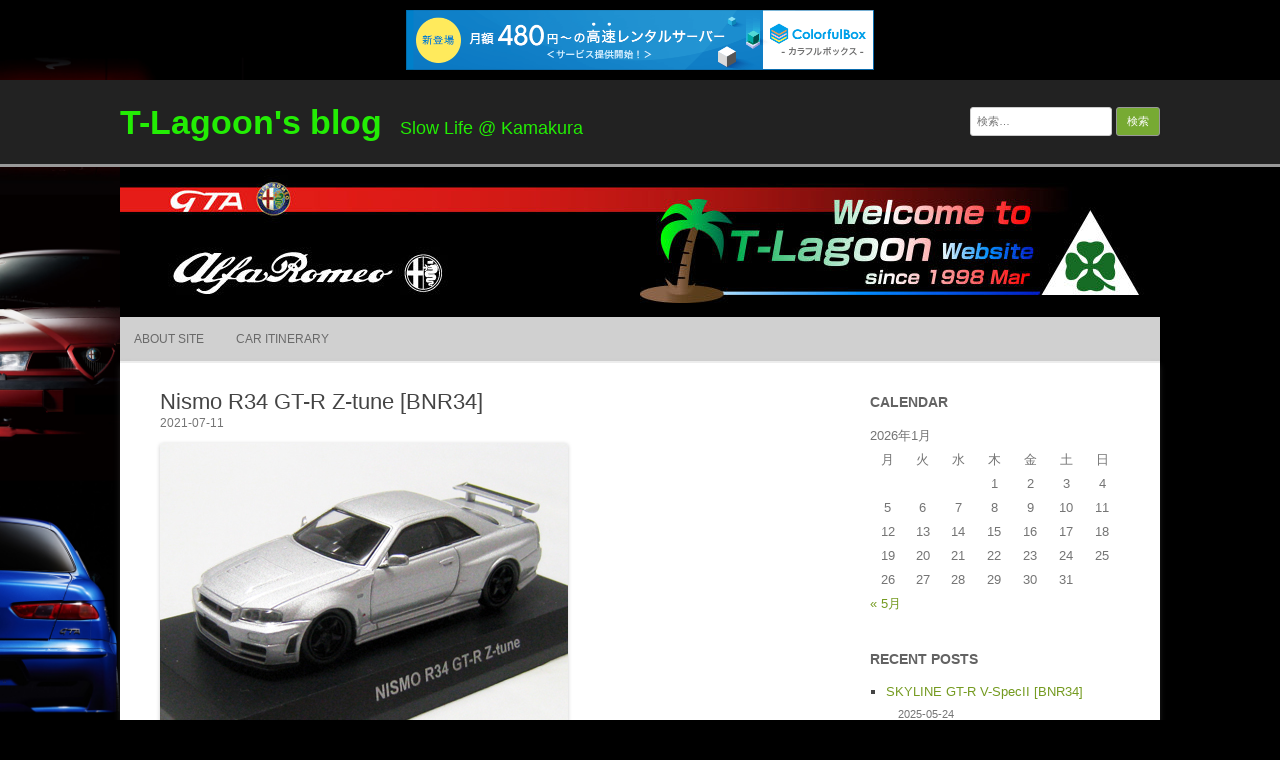

--- FILE ---
content_type: text/html; charset=UTF-8
request_url: http://tlagoon.com/nismo-r34-gt-r-z-tune-bnr34-2/
body_size: 11905
content:
<!DOCTYPE html>
<html lang="ja">
	<head>
		<meta charset="UTF-8" />
		<meta name="viewport" content="width=device-width" />
		<link rel="profile" href="http://gmpg.org/xfn/11" />
		<link rel="pingback" href="http://tlagoon.com/xmlrpc.php" />
		<title>Nismo R34 GT-R Z-tune [BNR34] &#8211; T-Lagoon&#039;s blog</title>
<meta name='robots' content='max-image-preview:large' />
<link rel="alternate" type="application/rss+xml" title="T-Lagoon&#039;s blog &raquo; フィード" href="http://tlagoon.com/feed/" />
<link rel="alternate" type="application/rss+xml" title="T-Lagoon&#039;s blog &raquo; コメントフィード" href="http://tlagoon.com/comments/feed/" />
<link rel="alternate" title="oEmbed (JSON)" type="application/json+oembed" href="http://tlagoon.com/wp-json/oembed/1.0/embed?url=http%3A%2F%2Ftlagoon.com%2Fnismo-r34-gt-r-z-tune-bnr34-2%2F" />
<link rel="alternate" title="oEmbed (XML)" type="text/xml+oembed" href="http://tlagoon.com/wp-json/oembed/1.0/embed?url=http%3A%2F%2Ftlagoon.com%2Fnismo-r34-gt-r-z-tune-bnr34-2%2F&#038;format=xml" />
<style id='wp-img-auto-sizes-contain-inline-css'>
img:is([sizes=auto i],[sizes^="auto," i]){contain-intrinsic-size:3000px 1500px}
/*# sourceURL=wp-img-auto-sizes-contain-inline-css */
</style>
<style id='wp-emoji-styles-inline-css'>

	img.wp-smiley, img.emoji {
		display: inline !important;
		border: none !important;
		box-shadow: none !important;
		height: 1em !important;
		width: 1em !important;
		margin: 0 0.07em !important;
		vertical-align: -0.1em !important;
		background: none !important;
		padding: 0 !important;
	}
/*# sourceURL=wp-emoji-styles-inline-css */
</style>
<style id='wp-block-library-inline-css'>
:root{--wp-block-synced-color:#7a00df;--wp-block-synced-color--rgb:122,0,223;--wp-bound-block-color:var(--wp-block-synced-color);--wp-editor-canvas-background:#ddd;--wp-admin-theme-color:#007cba;--wp-admin-theme-color--rgb:0,124,186;--wp-admin-theme-color-darker-10:#006ba1;--wp-admin-theme-color-darker-10--rgb:0,107,160.5;--wp-admin-theme-color-darker-20:#005a87;--wp-admin-theme-color-darker-20--rgb:0,90,135;--wp-admin-border-width-focus:2px}@media (min-resolution:192dpi){:root{--wp-admin-border-width-focus:1.5px}}.wp-element-button{cursor:pointer}:root .has-very-light-gray-background-color{background-color:#eee}:root .has-very-dark-gray-background-color{background-color:#313131}:root .has-very-light-gray-color{color:#eee}:root .has-very-dark-gray-color{color:#313131}:root .has-vivid-green-cyan-to-vivid-cyan-blue-gradient-background{background:linear-gradient(135deg,#00d084,#0693e3)}:root .has-purple-crush-gradient-background{background:linear-gradient(135deg,#34e2e4,#4721fb 50%,#ab1dfe)}:root .has-hazy-dawn-gradient-background{background:linear-gradient(135deg,#faaca8,#dad0ec)}:root .has-subdued-olive-gradient-background{background:linear-gradient(135deg,#fafae1,#67a671)}:root .has-atomic-cream-gradient-background{background:linear-gradient(135deg,#fdd79a,#004a59)}:root .has-nightshade-gradient-background{background:linear-gradient(135deg,#330968,#31cdcf)}:root .has-midnight-gradient-background{background:linear-gradient(135deg,#020381,#2874fc)}:root{--wp--preset--font-size--normal:16px;--wp--preset--font-size--huge:42px}.has-regular-font-size{font-size:1em}.has-larger-font-size{font-size:2.625em}.has-normal-font-size{font-size:var(--wp--preset--font-size--normal)}.has-huge-font-size{font-size:var(--wp--preset--font-size--huge)}.has-text-align-center{text-align:center}.has-text-align-left{text-align:left}.has-text-align-right{text-align:right}.has-fit-text{white-space:nowrap!important}#end-resizable-editor-section{display:none}.aligncenter{clear:both}.items-justified-left{justify-content:flex-start}.items-justified-center{justify-content:center}.items-justified-right{justify-content:flex-end}.items-justified-space-between{justify-content:space-between}.screen-reader-text{border:0;clip-path:inset(50%);height:1px;margin:-1px;overflow:hidden;padding:0;position:absolute;width:1px;word-wrap:normal!important}.screen-reader-text:focus{background-color:#ddd;clip-path:none;color:#444;display:block;font-size:1em;height:auto;left:5px;line-height:normal;padding:15px 23px 14px;text-decoration:none;top:5px;width:auto;z-index:100000}html :where(.has-border-color){border-style:solid}html :where([style*=border-top-color]){border-top-style:solid}html :where([style*=border-right-color]){border-right-style:solid}html :where([style*=border-bottom-color]){border-bottom-style:solid}html :where([style*=border-left-color]){border-left-style:solid}html :where([style*=border-width]){border-style:solid}html :where([style*=border-top-width]){border-top-style:solid}html :where([style*=border-right-width]){border-right-style:solid}html :where([style*=border-bottom-width]){border-bottom-style:solid}html :where([style*=border-left-width]){border-left-style:solid}html :where(img[class*=wp-image-]){height:auto;max-width:100%}:where(figure){margin:0 0 1em}html :where(.is-position-sticky){--wp-admin--admin-bar--position-offset:var(--wp-admin--admin-bar--height,0px)}@media screen and (max-width:600px){html :where(.is-position-sticky){--wp-admin--admin-bar--position-offset:0px}}

/*# sourceURL=wp-block-library-inline-css */
</style><style id='wp-block-image-inline-css'>
.wp-block-image>a,.wp-block-image>figure>a{display:inline-block}.wp-block-image img{box-sizing:border-box;height:auto;max-width:100%;vertical-align:bottom}@media not (prefers-reduced-motion){.wp-block-image img.hide{visibility:hidden}.wp-block-image img.show{animation:show-content-image .4s}}.wp-block-image[style*=border-radius] img,.wp-block-image[style*=border-radius]>a{border-radius:inherit}.wp-block-image.has-custom-border img{box-sizing:border-box}.wp-block-image.aligncenter{text-align:center}.wp-block-image.alignfull>a,.wp-block-image.alignwide>a{width:100%}.wp-block-image.alignfull img,.wp-block-image.alignwide img{height:auto;width:100%}.wp-block-image .aligncenter,.wp-block-image .alignleft,.wp-block-image .alignright,.wp-block-image.aligncenter,.wp-block-image.alignleft,.wp-block-image.alignright{display:table}.wp-block-image .aligncenter>figcaption,.wp-block-image .alignleft>figcaption,.wp-block-image .alignright>figcaption,.wp-block-image.aligncenter>figcaption,.wp-block-image.alignleft>figcaption,.wp-block-image.alignright>figcaption{caption-side:bottom;display:table-caption}.wp-block-image .alignleft{float:left;margin:.5em 1em .5em 0}.wp-block-image .alignright{float:right;margin:.5em 0 .5em 1em}.wp-block-image .aligncenter{margin-left:auto;margin-right:auto}.wp-block-image :where(figcaption){margin-bottom:1em;margin-top:.5em}.wp-block-image.is-style-circle-mask img{border-radius:9999px}@supports ((-webkit-mask-image:none) or (mask-image:none)) or (-webkit-mask-image:none){.wp-block-image.is-style-circle-mask img{border-radius:0;-webkit-mask-image:url('data:image/svg+xml;utf8,<svg viewBox="0 0 100 100" xmlns="http://www.w3.org/2000/svg"><circle cx="50" cy="50" r="50"/></svg>');mask-image:url('data:image/svg+xml;utf8,<svg viewBox="0 0 100 100" xmlns="http://www.w3.org/2000/svg"><circle cx="50" cy="50" r="50"/></svg>');mask-mode:alpha;-webkit-mask-position:center;mask-position:center;-webkit-mask-repeat:no-repeat;mask-repeat:no-repeat;-webkit-mask-size:contain;mask-size:contain}}:root :where(.wp-block-image.is-style-rounded img,.wp-block-image .is-style-rounded img){border-radius:9999px}.wp-block-image figure{margin:0}.wp-lightbox-container{display:flex;flex-direction:column;position:relative}.wp-lightbox-container img{cursor:zoom-in}.wp-lightbox-container img:hover+button{opacity:1}.wp-lightbox-container button{align-items:center;backdrop-filter:blur(16px) saturate(180%);background-color:#5a5a5a40;border:none;border-radius:4px;cursor:zoom-in;display:flex;height:20px;justify-content:center;opacity:0;padding:0;position:absolute;right:16px;text-align:center;top:16px;width:20px;z-index:100}@media not (prefers-reduced-motion){.wp-lightbox-container button{transition:opacity .2s ease}}.wp-lightbox-container button:focus-visible{outline:3px auto #5a5a5a40;outline:3px auto -webkit-focus-ring-color;outline-offset:3px}.wp-lightbox-container button:hover{cursor:pointer;opacity:1}.wp-lightbox-container button:focus{opacity:1}.wp-lightbox-container button:focus,.wp-lightbox-container button:hover,.wp-lightbox-container button:not(:hover):not(:active):not(.has-background){background-color:#5a5a5a40;border:none}.wp-lightbox-overlay{box-sizing:border-box;cursor:zoom-out;height:100vh;left:0;overflow:hidden;position:fixed;top:0;visibility:hidden;width:100%;z-index:100000}.wp-lightbox-overlay .close-button{align-items:center;cursor:pointer;display:flex;justify-content:center;min-height:40px;min-width:40px;padding:0;position:absolute;right:calc(env(safe-area-inset-right) + 16px);top:calc(env(safe-area-inset-top) + 16px);z-index:5000000}.wp-lightbox-overlay .close-button:focus,.wp-lightbox-overlay .close-button:hover,.wp-lightbox-overlay .close-button:not(:hover):not(:active):not(.has-background){background:none;border:none}.wp-lightbox-overlay .lightbox-image-container{height:var(--wp--lightbox-container-height);left:50%;overflow:hidden;position:absolute;top:50%;transform:translate(-50%,-50%);transform-origin:top left;width:var(--wp--lightbox-container-width);z-index:9999999999}.wp-lightbox-overlay .wp-block-image{align-items:center;box-sizing:border-box;display:flex;height:100%;justify-content:center;margin:0;position:relative;transform-origin:0 0;width:100%;z-index:3000000}.wp-lightbox-overlay .wp-block-image img{height:var(--wp--lightbox-image-height);min-height:var(--wp--lightbox-image-height);min-width:var(--wp--lightbox-image-width);width:var(--wp--lightbox-image-width)}.wp-lightbox-overlay .wp-block-image figcaption{display:none}.wp-lightbox-overlay button{background:none;border:none}.wp-lightbox-overlay .scrim{background-color:#fff;height:100%;opacity:.9;position:absolute;width:100%;z-index:2000000}.wp-lightbox-overlay.active{visibility:visible}@media not (prefers-reduced-motion){.wp-lightbox-overlay.active{animation:turn-on-visibility .25s both}.wp-lightbox-overlay.active img{animation:turn-on-visibility .35s both}.wp-lightbox-overlay.show-closing-animation:not(.active){animation:turn-off-visibility .35s both}.wp-lightbox-overlay.show-closing-animation:not(.active) img{animation:turn-off-visibility .25s both}.wp-lightbox-overlay.zoom.active{animation:none;opacity:1;visibility:visible}.wp-lightbox-overlay.zoom.active .lightbox-image-container{animation:lightbox-zoom-in .4s}.wp-lightbox-overlay.zoom.active .lightbox-image-container img{animation:none}.wp-lightbox-overlay.zoom.active .scrim{animation:turn-on-visibility .4s forwards}.wp-lightbox-overlay.zoom.show-closing-animation:not(.active){animation:none}.wp-lightbox-overlay.zoom.show-closing-animation:not(.active) .lightbox-image-container{animation:lightbox-zoom-out .4s}.wp-lightbox-overlay.zoom.show-closing-animation:not(.active) .lightbox-image-container img{animation:none}.wp-lightbox-overlay.zoom.show-closing-animation:not(.active) .scrim{animation:turn-off-visibility .4s forwards}}@keyframes show-content-image{0%{visibility:hidden}99%{visibility:hidden}to{visibility:visible}}@keyframes turn-on-visibility{0%{opacity:0}to{opacity:1}}@keyframes turn-off-visibility{0%{opacity:1;visibility:visible}99%{opacity:0;visibility:visible}to{opacity:0;visibility:hidden}}@keyframes lightbox-zoom-in{0%{transform:translate(calc((-100vw + var(--wp--lightbox-scrollbar-width))/2 + var(--wp--lightbox-initial-left-position)),calc(-50vh + var(--wp--lightbox-initial-top-position))) scale(var(--wp--lightbox-scale))}to{transform:translate(-50%,-50%) scale(1)}}@keyframes lightbox-zoom-out{0%{transform:translate(-50%,-50%) scale(1);visibility:visible}99%{visibility:visible}to{transform:translate(calc((-100vw + var(--wp--lightbox-scrollbar-width))/2 + var(--wp--lightbox-initial-left-position)),calc(-50vh + var(--wp--lightbox-initial-top-position))) scale(var(--wp--lightbox-scale));visibility:hidden}}
/*# sourceURL=http://tlagoon.com/wp-includes/blocks/image/style.min.css */
</style>
<style id='wp-block-list-inline-css'>
ol,ul{box-sizing:border-box}:root :where(.wp-block-list.has-background){padding:1.25em 2.375em}
/*# sourceURL=http://tlagoon.com/wp-includes/blocks/list/style.min.css */
</style>
<style id='wp-block-paragraph-inline-css'>
.is-small-text{font-size:.875em}.is-regular-text{font-size:1em}.is-large-text{font-size:2.25em}.is-larger-text{font-size:3em}.has-drop-cap:not(:focus):first-letter{float:left;font-size:8.4em;font-style:normal;font-weight:100;line-height:.68;margin:.05em .1em 0 0;text-transform:uppercase}body.rtl .has-drop-cap:not(:focus):first-letter{float:none;margin-left:.1em}p.has-drop-cap.has-background{overflow:hidden}:root :where(p.has-background){padding:1.25em 2.375em}:where(p.has-text-color:not(.has-link-color)) a{color:inherit}p.has-text-align-left[style*="writing-mode:vertical-lr"],p.has-text-align-right[style*="writing-mode:vertical-rl"]{rotate:180deg}
/*# sourceURL=http://tlagoon.com/wp-includes/blocks/paragraph/style.min.css */
</style>
<style id='global-styles-inline-css'>
:root{--wp--preset--aspect-ratio--square: 1;--wp--preset--aspect-ratio--4-3: 4/3;--wp--preset--aspect-ratio--3-4: 3/4;--wp--preset--aspect-ratio--3-2: 3/2;--wp--preset--aspect-ratio--2-3: 2/3;--wp--preset--aspect-ratio--16-9: 16/9;--wp--preset--aspect-ratio--9-16: 9/16;--wp--preset--color--black: #000000;--wp--preset--color--cyan-bluish-gray: #abb8c3;--wp--preset--color--white: #ffffff;--wp--preset--color--pale-pink: #f78da7;--wp--preset--color--vivid-red: #cf2e2e;--wp--preset--color--luminous-vivid-orange: #ff6900;--wp--preset--color--luminous-vivid-amber: #fcb900;--wp--preset--color--light-green-cyan: #7bdcb5;--wp--preset--color--vivid-green-cyan: #00d084;--wp--preset--color--pale-cyan-blue: #8ed1fc;--wp--preset--color--vivid-cyan-blue: #0693e3;--wp--preset--color--vivid-purple: #9b51e0;--wp--preset--gradient--vivid-cyan-blue-to-vivid-purple: linear-gradient(135deg,rgb(6,147,227) 0%,rgb(155,81,224) 100%);--wp--preset--gradient--light-green-cyan-to-vivid-green-cyan: linear-gradient(135deg,rgb(122,220,180) 0%,rgb(0,208,130) 100%);--wp--preset--gradient--luminous-vivid-amber-to-luminous-vivid-orange: linear-gradient(135deg,rgb(252,185,0) 0%,rgb(255,105,0) 100%);--wp--preset--gradient--luminous-vivid-orange-to-vivid-red: linear-gradient(135deg,rgb(255,105,0) 0%,rgb(207,46,46) 100%);--wp--preset--gradient--very-light-gray-to-cyan-bluish-gray: linear-gradient(135deg,rgb(238,238,238) 0%,rgb(169,184,195) 100%);--wp--preset--gradient--cool-to-warm-spectrum: linear-gradient(135deg,rgb(74,234,220) 0%,rgb(151,120,209) 20%,rgb(207,42,186) 40%,rgb(238,44,130) 60%,rgb(251,105,98) 80%,rgb(254,248,76) 100%);--wp--preset--gradient--blush-light-purple: linear-gradient(135deg,rgb(255,206,236) 0%,rgb(152,150,240) 100%);--wp--preset--gradient--blush-bordeaux: linear-gradient(135deg,rgb(254,205,165) 0%,rgb(254,45,45) 50%,rgb(107,0,62) 100%);--wp--preset--gradient--luminous-dusk: linear-gradient(135deg,rgb(255,203,112) 0%,rgb(199,81,192) 50%,rgb(65,88,208) 100%);--wp--preset--gradient--pale-ocean: linear-gradient(135deg,rgb(255,245,203) 0%,rgb(182,227,212) 50%,rgb(51,167,181) 100%);--wp--preset--gradient--electric-grass: linear-gradient(135deg,rgb(202,248,128) 0%,rgb(113,206,126) 100%);--wp--preset--gradient--midnight: linear-gradient(135deg,rgb(2,3,129) 0%,rgb(40,116,252) 100%);--wp--preset--font-size--small: 13px;--wp--preset--font-size--medium: 20px;--wp--preset--font-size--large: 36px;--wp--preset--font-size--x-large: 42px;--wp--preset--spacing--20: 0.44rem;--wp--preset--spacing--30: 0.67rem;--wp--preset--spacing--40: 1rem;--wp--preset--spacing--50: 1.5rem;--wp--preset--spacing--60: 2.25rem;--wp--preset--spacing--70: 3.38rem;--wp--preset--spacing--80: 5.06rem;--wp--preset--shadow--natural: 6px 6px 9px rgba(0, 0, 0, 0.2);--wp--preset--shadow--deep: 12px 12px 50px rgba(0, 0, 0, 0.4);--wp--preset--shadow--sharp: 6px 6px 0px rgba(0, 0, 0, 0.2);--wp--preset--shadow--outlined: 6px 6px 0px -3px rgb(255, 255, 255), 6px 6px rgb(0, 0, 0);--wp--preset--shadow--crisp: 6px 6px 0px rgb(0, 0, 0);}:where(.is-layout-flex){gap: 0.5em;}:where(.is-layout-grid){gap: 0.5em;}body .is-layout-flex{display: flex;}.is-layout-flex{flex-wrap: wrap;align-items: center;}.is-layout-flex > :is(*, div){margin: 0;}body .is-layout-grid{display: grid;}.is-layout-grid > :is(*, div){margin: 0;}:where(.wp-block-columns.is-layout-flex){gap: 2em;}:where(.wp-block-columns.is-layout-grid){gap: 2em;}:where(.wp-block-post-template.is-layout-flex){gap: 1.25em;}:where(.wp-block-post-template.is-layout-grid){gap: 1.25em;}.has-black-color{color: var(--wp--preset--color--black) !important;}.has-cyan-bluish-gray-color{color: var(--wp--preset--color--cyan-bluish-gray) !important;}.has-white-color{color: var(--wp--preset--color--white) !important;}.has-pale-pink-color{color: var(--wp--preset--color--pale-pink) !important;}.has-vivid-red-color{color: var(--wp--preset--color--vivid-red) !important;}.has-luminous-vivid-orange-color{color: var(--wp--preset--color--luminous-vivid-orange) !important;}.has-luminous-vivid-amber-color{color: var(--wp--preset--color--luminous-vivid-amber) !important;}.has-light-green-cyan-color{color: var(--wp--preset--color--light-green-cyan) !important;}.has-vivid-green-cyan-color{color: var(--wp--preset--color--vivid-green-cyan) !important;}.has-pale-cyan-blue-color{color: var(--wp--preset--color--pale-cyan-blue) !important;}.has-vivid-cyan-blue-color{color: var(--wp--preset--color--vivid-cyan-blue) !important;}.has-vivid-purple-color{color: var(--wp--preset--color--vivid-purple) !important;}.has-black-background-color{background-color: var(--wp--preset--color--black) !important;}.has-cyan-bluish-gray-background-color{background-color: var(--wp--preset--color--cyan-bluish-gray) !important;}.has-white-background-color{background-color: var(--wp--preset--color--white) !important;}.has-pale-pink-background-color{background-color: var(--wp--preset--color--pale-pink) !important;}.has-vivid-red-background-color{background-color: var(--wp--preset--color--vivid-red) !important;}.has-luminous-vivid-orange-background-color{background-color: var(--wp--preset--color--luminous-vivid-orange) !important;}.has-luminous-vivid-amber-background-color{background-color: var(--wp--preset--color--luminous-vivid-amber) !important;}.has-light-green-cyan-background-color{background-color: var(--wp--preset--color--light-green-cyan) !important;}.has-vivid-green-cyan-background-color{background-color: var(--wp--preset--color--vivid-green-cyan) !important;}.has-pale-cyan-blue-background-color{background-color: var(--wp--preset--color--pale-cyan-blue) !important;}.has-vivid-cyan-blue-background-color{background-color: var(--wp--preset--color--vivid-cyan-blue) !important;}.has-vivid-purple-background-color{background-color: var(--wp--preset--color--vivid-purple) !important;}.has-black-border-color{border-color: var(--wp--preset--color--black) !important;}.has-cyan-bluish-gray-border-color{border-color: var(--wp--preset--color--cyan-bluish-gray) !important;}.has-white-border-color{border-color: var(--wp--preset--color--white) !important;}.has-pale-pink-border-color{border-color: var(--wp--preset--color--pale-pink) !important;}.has-vivid-red-border-color{border-color: var(--wp--preset--color--vivid-red) !important;}.has-luminous-vivid-orange-border-color{border-color: var(--wp--preset--color--luminous-vivid-orange) !important;}.has-luminous-vivid-amber-border-color{border-color: var(--wp--preset--color--luminous-vivid-amber) !important;}.has-light-green-cyan-border-color{border-color: var(--wp--preset--color--light-green-cyan) !important;}.has-vivid-green-cyan-border-color{border-color: var(--wp--preset--color--vivid-green-cyan) !important;}.has-pale-cyan-blue-border-color{border-color: var(--wp--preset--color--pale-cyan-blue) !important;}.has-vivid-cyan-blue-border-color{border-color: var(--wp--preset--color--vivid-cyan-blue) !important;}.has-vivid-purple-border-color{border-color: var(--wp--preset--color--vivid-purple) !important;}.has-vivid-cyan-blue-to-vivid-purple-gradient-background{background: var(--wp--preset--gradient--vivid-cyan-blue-to-vivid-purple) !important;}.has-light-green-cyan-to-vivid-green-cyan-gradient-background{background: var(--wp--preset--gradient--light-green-cyan-to-vivid-green-cyan) !important;}.has-luminous-vivid-amber-to-luminous-vivid-orange-gradient-background{background: var(--wp--preset--gradient--luminous-vivid-amber-to-luminous-vivid-orange) !important;}.has-luminous-vivid-orange-to-vivid-red-gradient-background{background: var(--wp--preset--gradient--luminous-vivid-orange-to-vivid-red) !important;}.has-very-light-gray-to-cyan-bluish-gray-gradient-background{background: var(--wp--preset--gradient--very-light-gray-to-cyan-bluish-gray) !important;}.has-cool-to-warm-spectrum-gradient-background{background: var(--wp--preset--gradient--cool-to-warm-spectrum) !important;}.has-blush-light-purple-gradient-background{background: var(--wp--preset--gradient--blush-light-purple) !important;}.has-blush-bordeaux-gradient-background{background: var(--wp--preset--gradient--blush-bordeaux) !important;}.has-luminous-dusk-gradient-background{background: var(--wp--preset--gradient--luminous-dusk) !important;}.has-pale-ocean-gradient-background{background: var(--wp--preset--gradient--pale-ocean) !important;}.has-electric-grass-gradient-background{background: var(--wp--preset--gradient--electric-grass) !important;}.has-midnight-gradient-background{background: var(--wp--preset--gradient--midnight) !important;}.has-small-font-size{font-size: var(--wp--preset--font-size--small) !important;}.has-medium-font-size{font-size: var(--wp--preset--font-size--medium) !important;}.has-large-font-size{font-size: var(--wp--preset--font-size--large) !important;}.has-x-large-font-size{font-size: var(--wp--preset--font-size--x-large) !important;}
/*# sourceURL=global-styles-inline-css */
</style>

<style id='classic-theme-styles-inline-css'>
/*! This file is auto-generated */
.wp-block-button__link{color:#fff;background-color:#32373c;border-radius:9999px;box-shadow:none;text-decoration:none;padding:calc(.667em + 2px) calc(1.333em + 2px);font-size:1.125em}.wp-block-file__button{background:#32373c;color:#fff;text-decoration:none}
/*# sourceURL=/wp-includes/css/classic-themes.min.css */
</style>
<link rel='stylesheet' id='rcg-forest-style-css' href='http://tlagoon.com/wp-content/themes/rcg-forest/style.css?ver=4.2.0' media='all' />
<link rel="https://api.w.org/" href="http://tlagoon.com/wp-json/" /><link rel="alternate" title="JSON" type="application/json" href="http://tlagoon.com/wp-json/wp/v2/posts/1565" /><link rel="EditURI" type="application/rsd+xml" title="RSD" href="http://tlagoon.com/xmlrpc.php?rsd" />
<meta name="generator" content="WordPress 6.9" />
<link rel="canonical" href="http://tlagoon.com/nismo-r34-gt-r-z-tune-bnr34-2/" />
<link rel='shortlink' href='http://tlagoon.com/?p=1565' />
	<style>
					.site-title a,
			.site-description {
				color: #23ed04!important;
			}
			</style>
	<style id="custom-background-css">
body.custom-background { background-color: #000000; background-image: url("http://tlagoon.com/wp-content/uploads/2021/07/tlagoonblogWall.jpg"); background-position: left center; background-size: contain; background-repeat: no-repeat; background-attachment: fixed; }
</style>
	<link rel="icon" href="http://tlagoon.com/wp-content/uploads/2021/07/cropped-cropped-17951792_1119871628142335_7941449946363247363_n-32x32.jpg" sizes="32x32" />
<link rel="icon" href="http://tlagoon.com/wp-content/uploads/2021/07/cropped-cropped-17951792_1119871628142335_7941449946363247363_n-192x192.jpg" sizes="192x192" />
<link rel="apple-touch-icon" href="http://tlagoon.com/wp-content/uploads/2021/07/cropped-cropped-17951792_1119871628142335_7941449946363247363_n-180x180.jpg" />
<meta name="msapplication-TileImage" content="http://tlagoon.com/wp-content/uploads/2021/07/cropped-cropped-17951792_1119871628142335_7941449946363247363_n-270x270.jpg" />
	
<script type="text/javascript" charset="UTF-8" src="//cache1.value-domain.com/xrea_header.js" async="async"></script>
</head>
	<body class="wp-singular post-template-default single single-post postid-1565 single-format-standard custom-background wp-theme-rcg-forest">
				<div id="global" class="hfeed base">
			<div id="top1" class="site-top1">
				<div class="site-top-center">
					<header id="titlehead" class="site-header" role="banner">
						<h1 class="site-title"><a href="http://tlagoon.com/" title="T-Lagoon&#039;s blog" rel="home">T-Lagoon&#039;s blog</a></h1>
						<h2 class="site-description">Slow Life @ Kamakura</h2>
					</header>
				<form role="search" method="get" class="search-form" action="http://tlagoon.com/">
				<label>
					<span class="screen-reader-text">検索:</span>
					<input type="search" class="search-field" placeholder="検索&hellip;" value="" name="s" />
				</label>
				<input type="submit" class="search-submit" value="検索" />
			</form>			</div>
		</div>
		<div id="top2" class="site-top2">
			<header id="masthead" class="site-header">
									<div class="header-image">
						<a href="http://tlagoon.com/"><img src="http://tlagoon.com/wp-content/uploads/2021/07/cropped-t-lagoonblue.jpg" class="header-image" width="1040" height="150" alt="T-Lagoon&#039;s blog" /></a>
					</div>
								<nav id="site-navigation" class="main-navigation" role="navigation">
					<h3 class="menu-toggle">Menu</h3>
					<a class="assistive-text" href="#content" title="Skip to content">Skip to content</a>
					<div class="nav-menu"><ul>
<li class="page_item page-item-2"><a href="http://tlagoon.com/sample-page/">About Site</a></li>
<li class="page_item page-item-823"><a href="http://tlagoon.com/t-lagoons-car-itinerary/">Car itinerary</a></li>
</ul></div>
				</nav>
			</header>
		</div>
		<div id="page" class="site">
			<div id="main" class="wrapper">
<div id="primary" class="site-content">
	<div id="content" role="main">
		<article id="post-1565" class="post-1565 post type-post status-publish format-standard hentry category-japan category-miniaturecars category-scale1-64 category-2000s category-kyosho-minicar-collection category-nissan">
	<header class="entry-header">
					<h1 class="entry-title">Nismo R34 GT-R Z-tune [BNR34]</h1>
				<h2 class="entry-date"><a href="http://tlagoon.com/nismo-r34-gt-r-z-tune-bnr34-2/" title="15:26" rel="bookmark"><time class="entry-date" datetime="2021-07-11T15:26:47+09:00">2021-07-11</time></a></h2>
	</header>
			<div class="entry-content">
			
<figure class="wp-block-image size-large"><img fetchpriority="high" decoding="async" width="408" height="306" src="http://t-lagoon.blue/wp-content/uploads/2021/07/◆Modelkyosho64_NissanGTR_BNR34_Z-Tune01.jpg" alt="" class="wp-image-1039" srcset="http://tlagoon.com/wp-content/uploads/2021/07/◆Modelkyosho64_NissanGTR_BNR34_Z-Tune01.jpg 408w, http://tlagoon.com/wp-content/uploads/2021/07/◆Modelkyosho64_NissanGTR_BNR34_Z-Tune01-300x225.jpg 300w" sizes="(max-width: 408px) 100vw, 408px" /></figure>



<ul class="wp-block-list"><li>CarFactory : Nissan</li><li>Model&nbsp; : Nismo R34 GT-R Z-tune [BNR34]</li><li>Year : 2005</li><li>Color : Silver</li><li>Scale : 1/64</li><li>ProductFactory : Kyosho</li><li>Comments : Kyosho Minicar Collection Nismo Ltd</li></ul>



<p></p>
		</div>
						<footer class="entry-meta">
			Published by <span class="by-author"><span class="author vcard"><a class="url fn n" href="http://tlagoon.com/author/t_lagoonkamakuma/" title="View all posts by t_lagoon@yokohama" rel="author">t_lagoon@yokohama</a></span></span>, in <a href="http://tlagoon.com/category/japan/" >･Japan</a>, <a href="http://tlagoon.com/category/miniaturecars/" >■Miniaturecars</a>, <a href="http://tlagoon.com/category/miniaturecars/scale1-64/" >●Scale=1/64</a>, <a href="http://tlagoon.com/category/2000s/" >2000s</a>, <a href="http://tlagoon.com/category/miniaturecars/kyosho-minicar-collection/" >Kyosho Minicar Collection</a>, <a href="http://tlagoon.com/category/%e2%96%a0car-factory/nissan/" >Nissan</a>.		</footer>
	</article>
			<nav class="nav-single">
				<h3 class="assistive-text">Post navigation</h3>
				<span class="nav-previous"><a href="http://tlagoon.com/nismo-r34-gt-r-z-tune-bnr34/" rel="prev">&larr; Nismo R34 GT-R Z-tune [BNR34]</a></span>
				<span class="nav-next"><a href="http://tlagoon.com/nismo-r34-gt-r-z-tune-bnr34-3/" rel="next">Nismo R34 GT-R Z-tune [BNR34] &rarr;</a></span>
			</nav>
			<div id="comments" class="comments-area">
	</div>
	</div>
</div>
	<div id="secondary" class="widget-area" role="complementary">
		<aside id="calendar-3" class="widget widget_calendar"><h3 class="widget-title">Calendar</h3><div id="calendar_wrap" class="calendar_wrap"><table id="wp-calendar" class="wp-calendar-table">
	<caption>2026年1月</caption>
	<thead>
	<tr>
		<th scope="col" aria-label="月曜日">月</th>
		<th scope="col" aria-label="火曜日">火</th>
		<th scope="col" aria-label="水曜日">水</th>
		<th scope="col" aria-label="木曜日">木</th>
		<th scope="col" aria-label="金曜日">金</th>
		<th scope="col" aria-label="土曜日">土</th>
		<th scope="col" aria-label="日曜日">日</th>
	</tr>
	</thead>
	<tbody>
	<tr>
		<td colspan="3" class="pad">&nbsp;</td><td>1</td><td>2</td><td>3</td><td>4</td>
	</tr>
	<tr>
		<td>5</td><td>6</td><td>7</td><td>8</td><td>9</td><td>10</td><td>11</td>
	</tr>
	<tr>
		<td>12</td><td>13</td><td>14</td><td>15</td><td id="today">16</td><td>17</td><td>18</td>
	</tr>
	<tr>
		<td>19</td><td>20</td><td>21</td><td>22</td><td>23</td><td>24</td><td>25</td>
	</tr>
	<tr>
		<td>26</td><td>27</td><td>28</td><td>29</td><td>30</td><td>31</td>
		<td class="pad" colspan="1">&nbsp;</td>
	</tr>
	</tbody>
	</table><nav aria-label="前と次の月" class="wp-calendar-nav">
		<span class="wp-calendar-nav-prev"><a href="http://tlagoon.com/2025/05/">&laquo; 5月</a></span>
		<span class="pad">&nbsp;</span>
		<span class="wp-calendar-nav-next">&nbsp;</span>
	</nav></div></aside>
		<aside id="recent-posts-2" class="widget widget_recent_entries">
		<h3 class="widget-title">Recent posts</h3>
		<ul>
											<li>
					<a href="http://tlagoon.com/skyline-gt-r-v-specii-bnr34-2/">SKYLINE GT-R V-SpecII [BNR34]</a>
											<span class="post-date">2025-05-24</span>
									</li>
											<li>
					<a href="http://tlagoon.com/mini-cooper-sport-pack/">Mini Cooper Sport Pack</a>
											<span class="post-date">2025-05-24</span>
									</li>
											<li>
					<a href="http://tlagoon.com/mini-cooper-2/">Mini Cooper</a>
											<span class="post-date">2024-09-21</span>
									</li>
											<li>
					<a href="http://tlagoon.com/skyline-gt-r-r32-nismo-grand-touring-car/">SKYLINE GT-R R32 Nismo Grand Touring Car</a>
											<span class="post-date">2024-07-28</span>
									</li>
											<li>
					<a href="http://tlagoon.com/impreza-22b-sti-version/">IMPREZA 22B STI Version</a>
											<span class="post-date">2024-02-18</span>
									</li>
											<li>
					<a href="http://tlagoon.com/golf4-r32/">Golf4 R32</a>
											<span class="post-date">2024-02-18</span>
									</li>
											<li>
					<a href="http://tlagoon.com/skyline-gt-r-bnr32-car-no-1-2/">SKYLINE GT-R [BNR32] / Car No.1</a>
											<span class="post-date">2024-02-10</span>
									</li>
											<li>
					<a href="http://tlagoon.com/skyline-gt-r-bnr32-car-no-12-2/">SKYLINE GT-R [BNR32] / Car No.12</a>
											<span class="post-date">2024-02-10</span>
									</li>
											<li>
					<a href="http://tlagoon.com/corolla-levin-ae86-2/">Corolla Levin [AE86]</a>
											<span class="post-date">2024-01-24</span>
									</li>
											<li>
					<a href="http://tlagoon.com/mito-3/">MiTo</a>
											<span class="post-date">2024-01-17</span>
									</li>
					</ul>

		</aside><aside id="archives-2" class="widget widget_archive"><h3 class="widget-title">Archive</h3>
			<ul>
					<li><a href='http://tlagoon.com/2025/05/'>2025年5月</a>&nbsp;(2)</li>
	<li><a href='http://tlagoon.com/2024/09/'>2024年9月</a>&nbsp;(1)</li>
	<li><a href='http://tlagoon.com/2024/07/'>2024年7月</a>&nbsp;(1)</li>
	<li><a href='http://tlagoon.com/2024/02/'>2024年2月</a>&nbsp;(4)</li>
	<li><a href='http://tlagoon.com/2024/01/'>2024年1月</a>&nbsp;(9)</li>
	<li><a href='http://tlagoon.com/2023/11/'>2023年11月</a>&nbsp;(5)</li>
	<li><a href='http://tlagoon.com/2023/08/'>2023年8月</a>&nbsp;(1)</li>
	<li><a href='http://tlagoon.com/2023/01/'>2023年1月</a>&nbsp;(4)</li>
	<li><a href='http://tlagoon.com/2021/10/'>2021年10月</a>&nbsp;(8)</li>
	<li><a href='http://tlagoon.com/2021/07/'>2021年7月</a>&nbsp;(360)</li>
	<li><a href='http://tlagoon.com/2021/06/'>2021年6月</a>&nbsp;(55)</li>
	<li><a href='http://tlagoon.com/2020/05/'>2020年5月</a>&nbsp;(1)</li>
	<li><a href='http://tlagoon.com/2014/12/'>2014年12月</a>&nbsp;(1)</li>
	<li><a href='http://tlagoon.com/1975/01/'>1975年1月</a>&nbsp;(1)</li>
	<li><a href='http://tlagoon.com/1974/11/'>1974年11月</a>&nbsp;(1)</li>
	<li><a href='http://tlagoon.com/1973/12/'>1973年12月</a>&nbsp;(2)</li>
	<li><a href='http://tlagoon.com/1973/11/'>1973年11月</a>&nbsp;(1)</li>
	<li><a href='http://tlagoon.com/1973/05/'>1973年5月</a>&nbsp;(1)</li>
	<li><a href='http://tlagoon.com/1971/11/'>1971年11月</a>&nbsp;(1)</li>
	<li><a href='http://tlagoon.com/1971/05/'>1971年5月</a>&nbsp;(1)</li>
			</ul>

			</aside><aside id="categories-2" class="widget widget_categories"><h3 class="widget-title">Category</h3>
			<ul>
					<li class="cat-item cat-item-68"><a href="http://tlagoon.com/category/british/">･British</a> (24)
</li>
	<li class="cat-item cat-item-70"><a href="http://tlagoon.com/category/france/">･France</a> (1)
</li>
	<li class="cat-item cat-item-69"><a href="http://tlagoon.com/category/german/">･German</a> (28)
</li>
	<li class="cat-item cat-item-67"><a href="http://tlagoon.com/category/italia/">･Italia</a> (333)
</li>
	<li class="cat-item cat-item-71"><a href="http://tlagoon.com/category/japan/">･Japan</a> (72)
</li>
	<li class="cat-item cat-item-95"><a href="http://tlagoon.com/category/usa/">･USA</a> (2)
</li>
	<li class="cat-item cat-item-96"><a href="http://tlagoon.com/category/%e2%96%a0car-factory/">■Car Factory</a> (450)
<ul class='children'>
	<li class="cat-item cat-item-3"><a href="http://tlagoon.com/category/%e2%96%a0car-factory/alfaromeo/">AlfaRomeo</a> (225)
</li>
	<li class="cat-item cat-item-61"><a href="http://tlagoon.com/category/%e2%96%a0car-factory/autobianchi-abarth/">Autobianchi / Abarth</a> (1)
</li>
	<li class="cat-item cat-item-45"><a href="http://tlagoon.com/category/%e2%96%a0car-factory/bmw/">BMW</a> (3)
</li>
	<li class="cat-item cat-item-46"><a href="http://tlagoon.com/category/%e2%96%a0car-factory/bmw-mini/">BMW / Mini</a> (1)
</li>
	<li class="cat-item cat-item-50"><a href="http://tlagoon.com/category/%e2%96%a0car-factory/ferrari/">Ferrari</a> (35)
</li>
	<li class="cat-item cat-item-48"><a href="http://tlagoon.com/category/%e2%96%a0car-factory/ferrari-dino/">Ferrari / Dino</a> (4)
</li>
	<li class="cat-item cat-item-53"><a href="http://tlagoon.com/category/%e2%96%a0car-factory/fiat/">Fiat</a> (13)
</li>
	<li class="cat-item cat-item-56"><a href="http://tlagoon.com/category/%e2%96%a0car-factory/fiat-abarth/">Fiat / Abarth</a> (5)
</li>
	<li class="cat-item cat-item-82"><a href="http://tlagoon.com/category/%e2%96%a0car-factory/honda/">Honda</a> (8)
</li>
	<li class="cat-item cat-item-36"><a href="http://tlagoon.com/category/%e2%96%a0car-factory/iveco/">Iveco</a> (2)
</li>
	<li class="cat-item cat-item-87"><a href="http://tlagoon.com/category/%e2%96%a0car-factory/jaguar/">Jaguar</a> (1)
</li>
	<li class="cat-item cat-item-58"><a href="http://tlagoon.com/category/%e2%96%a0car-factory/lamborghini/">Lamborghini</a> (8)
</li>
	<li class="cat-item cat-item-59"><a href="http://tlagoon.com/category/%e2%96%a0car-factory/lancia/">Lancia</a> (39)
</li>
	<li class="cat-item cat-item-65"><a href="http://tlagoon.com/category/%e2%96%a0car-factory/lotus/">Lotus</a> (12)
</li>
	<li class="cat-item cat-item-78"><a href="http://tlagoon.com/category/%e2%96%a0car-factory/mazda-eunos/">Mazda / Eunos</a> (4)
</li>
	<li class="cat-item cat-item-102"><a href="http://tlagoon.com/category/%e2%96%a0car-factory/mercdes-benz/">Mercdes Benz</a> (1)
</li>
	<li class="cat-item cat-item-62"><a href="http://tlagoon.com/category/%e2%96%a0car-factory/michale-stoschekbrose/">Michale Stoschek(Brose)</a> (1)
</li>
	<li class="cat-item cat-item-101"><a href="http://tlagoon.com/category/%e2%96%a0car-factory/mitsubishi-fuso/">Mitsubishi Fuso</a> (1)
</li>
	<li class="cat-item cat-item-64"><a href="http://tlagoon.com/category/%e2%96%a0car-factory/morris/">Morris</a> (2)
</li>
	<li class="cat-item cat-item-83"><a href="http://tlagoon.com/category/%e2%96%a0car-factory/nissan/">Nissan</a> (39)
</li>
	<li class="cat-item cat-item-72"><a href="http://tlagoon.com/category/%e2%96%a0car-factory/pininfarina-ferrari/">Pininfarina/Ferrari</a> (1)
</li>
	<li class="cat-item cat-item-76"><a href="http://tlagoon.com/category/%e2%96%a0car-factory/porsche/">Porsche</a> (22)
</li>
	<li class="cat-item cat-item-74"><a href="http://tlagoon.com/category/%e2%96%a0car-factory/renault/">Renault</a> (1)
</li>
	<li class="cat-item cat-item-108"><a href="http://tlagoon.com/category/%e2%96%a0car-factory/rover-mini/">Rover Mini</a> (1)
</li>
	<li class="cat-item cat-item-77"><a href="http://tlagoon.com/category/%e2%96%a0car-factory/ruf-porsche/">RUF / Porsche</a> (1)
</li>
	<li class="cat-item cat-item-107"><a href="http://tlagoon.com/category/%e2%96%a0car-factory/subaru/">Subaru</a> (1)
</li>
	<li class="cat-item cat-item-80"><a href="http://tlagoon.com/category/%e2%96%a0car-factory/toyota/">Toyota</a> (11)
</li>
	<li class="cat-item cat-item-84"><a href="http://tlagoon.com/category/%e2%96%a0car-factory/tyrrell/">Tyrrell</a> (7)
</li>
	<li class="cat-item cat-item-106"><a href="http://tlagoon.com/category/%e2%96%a0car-factory/volkswagen/">VolksWagen</a> (1)
</li>
</ul>
</li>
	<li class="cat-item cat-item-2"><a href="http://tlagoon.com/category/miniaturecars/">■Miniaturecars</a> (449)
<ul class='children'>
	<li class="cat-item cat-item-41"><a href="http://tlagoon.com/category/miniaturecars/%e2%97%8fscale1-18/">●Scale=1/18</a> (2)
</li>
	<li class="cat-item cat-item-32"><a href="http://tlagoon.com/category/miniaturecars/%e2%97%8fscale1-24/">●Scale=1/24</a> (4)
</li>
	<li class="cat-item cat-item-43"><a href="http://tlagoon.com/category/miniaturecars/%e2%97%8fscale1-28/">●Scale=1/28</a> (1)
</li>
	<li class="cat-item cat-item-4"><a href="http://tlagoon.com/category/miniaturecars/scale1-43/">●Scale=1/43</a> (195)
</li>
	<li class="cat-item cat-item-35"><a href="http://tlagoon.com/category/miniaturecars/%e2%97%8fscale1-53/">●Scale=1/53</a> (2)
</li>
	<li class="cat-item cat-item-5"><a href="http://tlagoon.com/category/miniaturecars/scale1-64/">●Scale=1/64</a> (227)
</li>
	<li class="cat-item cat-item-89"><a href="http://tlagoon.com/category/miniaturecars/scale1-87/">●Scale=1/87</a> (16)
</li>
	<li class="cat-item cat-item-24"><a href="http://tlagoon.com/category/miniaturecars/abc-brianza-models/">ABC Brianza Models</a> (1)
</li>
	<li class="cat-item cat-item-27"><a href="http://tlagoon.com/category/miniaturecars/antonette/">Antonette</a> (2)
</li>
	<li class="cat-item cat-item-47"><a href="http://tlagoon.com/category/miniaturecars/auto-art/">Auto Art</a> (1)
</li>
	<li class="cat-item cat-item-13"><a href="http://tlagoon.com/category/miniaturecars/b-izarre/">B izarre</a> (2)
</li>
	<li class="cat-item cat-item-11"><a href="http://tlagoon.com/category/miniaturecars/bang/">Bang</a> (4)
</li>
	<li class="cat-item cat-item-104"><a href="http://tlagoon.com/category/miniaturecars/bburago/">Bburago</a> (1)
</li>
	<li class="cat-item cat-item-14"><a href="http://tlagoon.com/category/miniaturecars/best-model/">BEST MODEL</a> (4)
</li>
	<li class="cat-item cat-item-52"><a href="http://tlagoon.com/category/miniaturecars/brumm/">BRUMM</a> (3)
</li>
	<li class="cat-item cat-item-39"><a href="http://tlagoon.com/category/miniaturecars/castagna/">CASTAGNA</a> (1)
</li>
	<li class="cat-item cat-item-90"><a href="http://tlagoon.com/category/miniaturecars/cms-rally-car-collection/">CM’S RALLY CAR Collection</a> (7)
</li>
	<li class="cat-item cat-item-30"><a href="http://tlagoon.com/category/miniaturecars/del-prado/">del Prado</a> (4)
</li>
	<li class="cat-item cat-item-66"><a href="http://tlagoon.com/category/miniaturecars/ebbro/">EBBRO</a> (15)
</li>
	<li class="cat-item cat-item-10"><a href="http://tlagoon.com/category/miniaturecars/exem/">EXEM</a> (1)
</li>
	<li class="cat-item cat-item-57"><a href="http://tlagoon.com/category/miniaturecars/formula-43/">Formula 43</a> (1)
</li>
	<li class="cat-item cat-item-31"><a href="http://tlagoon.com/category/miniaturecars/hachette/">Hachette</a> (2)
</li>
	<li class="cat-item cat-item-29"><a href="http://tlagoon.com/category/miniaturecars/herpa/">Herpa</a> (15)
</li>
	<li class="cat-item cat-item-51"><a href="http://tlagoon.com/category/miniaturecars/hotwheels/">HOTWHEELS</a> (1)
</li>
	<li class="cat-item cat-item-25"><a href="http://tlagoon.com/category/miniaturecars/hpi-model-cars/">hpi MODEL CARS</a> (10)
</li>
	<li class="cat-item cat-item-49"><a href="http://tlagoon.com/category/miniaturecars/ixo-models/">ixo Models</a> (19)
</li>
	<li class="cat-item cat-item-44"><a href="http://tlagoon.com/category/miniaturecars/kyosho/">Kyosho</a> (18)
</li>
	<li class="cat-item cat-item-86"><a href="http://tlagoon.com/category/miniaturecars/kyosho-minicar-collection/">Kyosho Minicar Collection</a> (211)
</li>
	<li class="cat-item cat-item-9"><a href="http://tlagoon.com/category/miniaturecars/looksmart/">Looksmart</a> (2)
</li>
	<li class="cat-item cat-item-81"><a href="http://tlagoon.com/category/miniaturecars/m-tech/">M-Tech</a> (1)
</li>
	<li class="cat-item cat-item-12"><a href="http://tlagoon.com/category/miniaturecars/m4/">M4</a> (10)
</li>
	<li class="cat-item cat-item-22"><a href="http://tlagoon.com/category/miniaturecars/make-up/">Make Up</a> (1)
</li>
	<li class="cat-item cat-item-34"><a href="http://tlagoon.com/category/miniaturecars/matchbox/">MatchBox</a> (2)
</li>
	<li class="cat-item cat-item-92"><a href="http://tlagoon.com/category/miniaturecars/microchampspma/">MicroChamps(PMA)</a> (2)
</li>
	<li class="cat-item cat-item-8"><a href="http://tlagoon.com/category/miniaturecars/minichampspma/">MiniChamps(PMA)</a> (51)
</li>
	<li class="cat-item cat-item-55"><a href="http://tlagoon.com/category/miniaturecars/norev/">NOREV</a> (4)
</li>
	<li class="cat-item cat-item-26"><a href="http://tlagoon.com/category/miniaturecars/onix/">Onix</a> (2)
</li>
	<li class="cat-item cat-item-63"><a href="http://tlagoon.com/category/miniaturecars/premium-x/">Premium X</a> (1)
</li>
	<li class="cat-item cat-item-15"><a href="http://tlagoon.com/category/miniaturecars/progetto-k/">Progetto K</a> (1)
</li>
	<li class="cat-item cat-item-73"><a href="http://tlagoon.com/category/miniaturecars/revell/">Revell</a> (1)
</li>
	<li class="cat-item cat-item-40"><a href="http://tlagoon.com/category/miniaturecars/ricko/">Ricko</a> (3)
</li>
	<li class="cat-item cat-item-60"><a href="http://tlagoon.com/category/miniaturecars/skid/">SKID</a> (3)
</li>
	<li class="cat-item cat-item-37"><a href="http://tlagoon.com/category/miniaturecars/solido/">Solido</a> (4)
</li>
	<li class="cat-item cat-item-19"><a href="http://tlagoon.com/category/miniaturecars/spark-models/">Spark Models</a> (16)
</li>
	<li class="cat-item cat-item-33"><a href="http://tlagoon.com/category/miniaturecars/takara/">Takara</a> (2)
</li>
	<li class="cat-item cat-item-91"><a href="http://tlagoon.com/category/miniaturecars/tamiya/">Tamiya</a> (2)
</li>
	<li class="cat-item cat-item-99"><a href="http://tlagoon.com/category/miniaturecars/tomica/">Tomica</a> (7)
</li>
	<li class="cat-item cat-item-17"><a href="http://tlagoon.com/category/miniaturecars/top-model/">Top Model</a> (2)
</li>
	<li class="cat-item cat-item-16"><a href="http://tlagoon.com/category/miniaturecars/tsm-model/">TSM MODEL</a> (1)
</li>
	<li class="cat-item cat-item-75"><a href="http://tlagoon.com/category/miniaturecars/universal-hobbies/">Universal Hobbies</a> (1)
</li>
	<li class="cat-item cat-item-79"><a href="http://tlagoon.com/category/miniaturecars/usebrand/">USEBRAND</a> (1)
</li>
	<li class="cat-item cat-item-54"><a href="http://tlagoon.com/category/miniaturecars/vittese/">Vittese</a> (5)
</li>
	<li class="cat-item cat-item-85"><a href="http://tlagoon.com/category/miniaturecars/wave/">WAVE</a> (1)
</li>
	<li class="cat-item cat-item-20"><a href="http://tlagoon.com/category/miniaturecars/%ef%bd%a5out-of-garage/">x Out of Garage</a> (34)
</li>
</ul>
</li>
	<li class="cat-item cat-item-93"><a href="http://tlagoon.com/category/%e2%96%a0music/">■Music</a> (10)
</li>
	<li class="cat-item cat-item-103"><a href="http://tlagoon.com/category/1920s/">1920s</a> (1)
</li>
	<li class="cat-item cat-item-98"><a href="http://tlagoon.com/category/1930s/">1930s</a> (1)
</li>
	<li class="cat-item cat-item-6"><a href="http://tlagoon.com/category/1950s/">1950s</a> (17)
</li>
	<li class="cat-item cat-item-7"><a href="http://tlagoon.com/category/1960s/">1960s</a> (74)
</li>
	<li class="cat-item cat-item-18"><a href="http://tlagoon.com/category/1970s/">1970s</a> (91)
</li>
	<li class="cat-item cat-item-21"><a href="http://tlagoon.com/category/1980s/">1980s</a> (64)
</li>
	<li class="cat-item cat-item-23"><a href="http://tlagoon.com/category/1990s/">1990s</a> (122)
</li>
	<li class="cat-item cat-item-38"><a href="http://tlagoon.com/category/2000s/">2000s</a> (68)
</li>
	<li class="cat-item cat-item-42"><a href="http://tlagoon.com/category/2010s/">2010s</a> (19)
</li>
	<li class="cat-item cat-item-97"><a href="http://tlagoon.com/category/2020s/">2020s</a> (3)
</li>
			</ul>

			</aside><aside id="calendar-3" class="widget widget_calendar"><h3 class="widget-title">Calendar</h3><div class="calendar_wrap"><table id="wp-calendar" class="wp-calendar-table">
	<caption>2026年1月</caption>
	<thead>
	<tr>
		<th scope="col" aria-label="月曜日">月</th>
		<th scope="col" aria-label="火曜日">火</th>
		<th scope="col" aria-label="水曜日">水</th>
		<th scope="col" aria-label="木曜日">木</th>
		<th scope="col" aria-label="金曜日">金</th>
		<th scope="col" aria-label="土曜日">土</th>
		<th scope="col" aria-label="日曜日">日</th>
	</tr>
	</thead>
	<tbody>
	<tr>
		<td colspan="3" class="pad">&nbsp;</td><td>1</td><td>2</td><td>3</td><td>4</td>
	</tr>
	<tr>
		<td>5</td><td>6</td><td>7</td><td>8</td><td>9</td><td>10</td><td>11</td>
	</tr>
	<tr>
		<td>12</td><td>13</td><td>14</td><td>15</td><td id="today">16</td><td>17</td><td>18</td>
	</tr>
	<tr>
		<td>19</td><td>20</td><td>21</td><td>22</td><td>23</td><td>24</td><td>25</td>
	</tr>
	<tr>
		<td>26</td><td>27</td><td>28</td><td>29</td><td>30</td><td>31</td>
		<td class="pad" colspan="1">&nbsp;</td>
	</tr>
	</tbody>
	</table><nav aria-label="前と次の月" class="wp-calendar-nav">
		<span class="wp-calendar-nav-prev"><a href="http://tlagoon.com/2025/05/">&laquo; 5月</a></span>
		<span class="pad">&nbsp;</span>
		<span class="wp-calendar-nav-next">&nbsp;</span>
	</nav></div></aside><aside id="search-2" class="widget widget_search"><h3 class="widget-title">Search</h3><form role="search" method="get" class="search-form" action="http://tlagoon.com/">
				<label>
					<span class="screen-reader-text">検索:</span>
					<input type="search" class="search-field" placeholder="検索&hellip;" value="" name="s" />
				</label>
				<input type="submit" class="search-submit" value="検索" />
			</form></aside>
		<aside id="recent-posts-2" class="widget widget_recent_entries">
		<h3 class="widget-title">Recent posts</h3>
		<ul>
											<li>
					<a href="http://tlagoon.com/skyline-gt-r-v-specii-bnr34-2/">SKYLINE GT-R V-SpecII [BNR34]</a>
											<span class="post-date">2025-05-24</span>
									</li>
											<li>
					<a href="http://tlagoon.com/mini-cooper-sport-pack/">Mini Cooper Sport Pack</a>
											<span class="post-date">2025-05-24</span>
									</li>
											<li>
					<a href="http://tlagoon.com/mini-cooper-2/">Mini Cooper</a>
											<span class="post-date">2024-09-21</span>
									</li>
											<li>
					<a href="http://tlagoon.com/skyline-gt-r-r32-nismo-grand-touring-car/">SKYLINE GT-R R32 Nismo Grand Touring Car</a>
											<span class="post-date">2024-07-28</span>
									</li>
											<li>
					<a href="http://tlagoon.com/impreza-22b-sti-version/">IMPREZA 22B STI Version</a>
											<span class="post-date">2024-02-18</span>
									</li>
											<li>
					<a href="http://tlagoon.com/golf4-r32/">Golf4 R32</a>
											<span class="post-date">2024-02-18</span>
									</li>
											<li>
					<a href="http://tlagoon.com/skyline-gt-r-bnr32-car-no-1-2/">SKYLINE GT-R [BNR32] / Car No.1</a>
											<span class="post-date">2024-02-10</span>
									</li>
											<li>
					<a href="http://tlagoon.com/skyline-gt-r-bnr32-car-no-12-2/">SKYLINE GT-R [BNR32] / Car No.12</a>
											<span class="post-date">2024-02-10</span>
									</li>
											<li>
					<a href="http://tlagoon.com/corolla-levin-ae86-2/">Corolla Levin [AE86]</a>
											<span class="post-date">2024-01-24</span>
									</li>
											<li>
					<a href="http://tlagoon.com/mito-3/">MiTo</a>
											<span class="post-date">2024-01-17</span>
									</li>
					</ul>

		</aside><aside id="archives-2" class="widget widget_archive"><h3 class="widget-title">Archive</h3>
			<ul>
					<li><a href='http://tlagoon.com/2025/05/'>2025年5月</a>&nbsp;(2)</li>
	<li><a href='http://tlagoon.com/2024/09/'>2024年9月</a>&nbsp;(1)</li>
	<li><a href='http://tlagoon.com/2024/07/'>2024年7月</a>&nbsp;(1)</li>
	<li><a href='http://tlagoon.com/2024/02/'>2024年2月</a>&nbsp;(4)</li>
	<li><a href='http://tlagoon.com/2024/01/'>2024年1月</a>&nbsp;(9)</li>
	<li><a href='http://tlagoon.com/2023/11/'>2023年11月</a>&nbsp;(5)</li>
	<li><a href='http://tlagoon.com/2023/08/'>2023年8月</a>&nbsp;(1)</li>
	<li><a href='http://tlagoon.com/2023/01/'>2023年1月</a>&nbsp;(4)</li>
	<li><a href='http://tlagoon.com/2021/10/'>2021年10月</a>&nbsp;(8)</li>
	<li><a href='http://tlagoon.com/2021/07/'>2021年7月</a>&nbsp;(360)</li>
	<li><a href='http://tlagoon.com/2021/06/'>2021年6月</a>&nbsp;(55)</li>
	<li><a href='http://tlagoon.com/2020/05/'>2020年5月</a>&nbsp;(1)</li>
	<li><a href='http://tlagoon.com/2014/12/'>2014年12月</a>&nbsp;(1)</li>
	<li><a href='http://tlagoon.com/1975/01/'>1975年1月</a>&nbsp;(1)</li>
	<li><a href='http://tlagoon.com/1974/11/'>1974年11月</a>&nbsp;(1)</li>
	<li><a href='http://tlagoon.com/1973/12/'>1973年12月</a>&nbsp;(2)</li>
	<li><a href='http://tlagoon.com/1973/11/'>1973年11月</a>&nbsp;(1)</li>
	<li><a href='http://tlagoon.com/1973/05/'>1973年5月</a>&nbsp;(1)</li>
	<li><a href='http://tlagoon.com/1971/11/'>1971年11月</a>&nbsp;(1)</li>
	<li><a href='http://tlagoon.com/1971/05/'>1971年5月</a>&nbsp;(1)</li>
			</ul>

			</aside><aside id="categories-2" class="widget widget_categories"><h3 class="widget-title">Category</h3>
			<ul>
					<li class="cat-item cat-item-68"><a href="http://tlagoon.com/category/british/">･British</a> (24)
</li>
	<li class="cat-item cat-item-70"><a href="http://tlagoon.com/category/france/">･France</a> (1)
</li>
	<li class="cat-item cat-item-69"><a href="http://tlagoon.com/category/german/">･German</a> (28)
</li>
	<li class="cat-item cat-item-67"><a href="http://tlagoon.com/category/italia/">･Italia</a> (333)
</li>
	<li class="cat-item cat-item-71"><a href="http://tlagoon.com/category/japan/">･Japan</a> (72)
</li>
	<li class="cat-item cat-item-95"><a href="http://tlagoon.com/category/usa/">･USA</a> (2)
</li>
	<li class="cat-item cat-item-96"><a href="http://tlagoon.com/category/%e2%96%a0car-factory/">■Car Factory</a> (450)
<ul class='children'>
	<li class="cat-item cat-item-3"><a href="http://tlagoon.com/category/%e2%96%a0car-factory/alfaromeo/">AlfaRomeo</a> (225)
</li>
	<li class="cat-item cat-item-61"><a href="http://tlagoon.com/category/%e2%96%a0car-factory/autobianchi-abarth/">Autobianchi / Abarth</a> (1)
</li>
	<li class="cat-item cat-item-45"><a href="http://tlagoon.com/category/%e2%96%a0car-factory/bmw/">BMW</a> (3)
</li>
	<li class="cat-item cat-item-46"><a href="http://tlagoon.com/category/%e2%96%a0car-factory/bmw-mini/">BMW / Mini</a> (1)
</li>
	<li class="cat-item cat-item-50"><a href="http://tlagoon.com/category/%e2%96%a0car-factory/ferrari/">Ferrari</a> (35)
</li>
	<li class="cat-item cat-item-48"><a href="http://tlagoon.com/category/%e2%96%a0car-factory/ferrari-dino/">Ferrari / Dino</a> (4)
</li>
	<li class="cat-item cat-item-53"><a href="http://tlagoon.com/category/%e2%96%a0car-factory/fiat/">Fiat</a> (13)
</li>
	<li class="cat-item cat-item-56"><a href="http://tlagoon.com/category/%e2%96%a0car-factory/fiat-abarth/">Fiat / Abarth</a> (5)
</li>
	<li class="cat-item cat-item-82"><a href="http://tlagoon.com/category/%e2%96%a0car-factory/honda/">Honda</a> (8)
</li>
	<li class="cat-item cat-item-36"><a href="http://tlagoon.com/category/%e2%96%a0car-factory/iveco/">Iveco</a> (2)
</li>
	<li class="cat-item cat-item-87"><a href="http://tlagoon.com/category/%e2%96%a0car-factory/jaguar/">Jaguar</a> (1)
</li>
	<li class="cat-item cat-item-58"><a href="http://tlagoon.com/category/%e2%96%a0car-factory/lamborghini/">Lamborghini</a> (8)
</li>
	<li class="cat-item cat-item-59"><a href="http://tlagoon.com/category/%e2%96%a0car-factory/lancia/">Lancia</a> (39)
</li>
	<li class="cat-item cat-item-65"><a href="http://tlagoon.com/category/%e2%96%a0car-factory/lotus/">Lotus</a> (12)
</li>
	<li class="cat-item cat-item-78"><a href="http://tlagoon.com/category/%e2%96%a0car-factory/mazda-eunos/">Mazda / Eunos</a> (4)
</li>
	<li class="cat-item cat-item-102"><a href="http://tlagoon.com/category/%e2%96%a0car-factory/mercdes-benz/">Mercdes Benz</a> (1)
</li>
	<li class="cat-item cat-item-62"><a href="http://tlagoon.com/category/%e2%96%a0car-factory/michale-stoschekbrose/">Michale Stoschek(Brose)</a> (1)
</li>
	<li class="cat-item cat-item-101"><a href="http://tlagoon.com/category/%e2%96%a0car-factory/mitsubishi-fuso/">Mitsubishi Fuso</a> (1)
</li>
	<li class="cat-item cat-item-64"><a href="http://tlagoon.com/category/%e2%96%a0car-factory/morris/">Morris</a> (2)
</li>
	<li class="cat-item cat-item-83"><a href="http://tlagoon.com/category/%e2%96%a0car-factory/nissan/">Nissan</a> (39)
</li>
	<li class="cat-item cat-item-72"><a href="http://tlagoon.com/category/%e2%96%a0car-factory/pininfarina-ferrari/">Pininfarina/Ferrari</a> (1)
</li>
	<li class="cat-item cat-item-76"><a href="http://tlagoon.com/category/%e2%96%a0car-factory/porsche/">Porsche</a> (22)
</li>
	<li class="cat-item cat-item-74"><a href="http://tlagoon.com/category/%e2%96%a0car-factory/renault/">Renault</a> (1)
</li>
	<li class="cat-item cat-item-108"><a href="http://tlagoon.com/category/%e2%96%a0car-factory/rover-mini/">Rover Mini</a> (1)
</li>
	<li class="cat-item cat-item-77"><a href="http://tlagoon.com/category/%e2%96%a0car-factory/ruf-porsche/">RUF / Porsche</a> (1)
</li>
	<li class="cat-item cat-item-107"><a href="http://tlagoon.com/category/%e2%96%a0car-factory/subaru/">Subaru</a> (1)
</li>
	<li class="cat-item cat-item-80"><a href="http://tlagoon.com/category/%e2%96%a0car-factory/toyota/">Toyota</a> (11)
</li>
	<li class="cat-item cat-item-84"><a href="http://tlagoon.com/category/%e2%96%a0car-factory/tyrrell/">Tyrrell</a> (7)
</li>
	<li class="cat-item cat-item-106"><a href="http://tlagoon.com/category/%e2%96%a0car-factory/volkswagen/">VolksWagen</a> (1)
</li>
</ul>
</li>
	<li class="cat-item cat-item-2"><a href="http://tlagoon.com/category/miniaturecars/">■Miniaturecars</a> (449)
<ul class='children'>
	<li class="cat-item cat-item-41"><a href="http://tlagoon.com/category/miniaturecars/%e2%97%8fscale1-18/">●Scale=1/18</a> (2)
</li>
	<li class="cat-item cat-item-32"><a href="http://tlagoon.com/category/miniaturecars/%e2%97%8fscale1-24/">●Scale=1/24</a> (4)
</li>
	<li class="cat-item cat-item-43"><a href="http://tlagoon.com/category/miniaturecars/%e2%97%8fscale1-28/">●Scale=1/28</a> (1)
</li>
	<li class="cat-item cat-item-4"><a href="http://tlagoon.com/category/miniaturecars/scale1-43/">●Scale=1/43</a> (195)
</li>
	<li class="cat-item cat-item-35"><a href="http://tlagoon.com/category/miniaturecars/%e2%97%8fscale1-53/">●Scale=1/53</a> (2)
</li>
	<li class="cat-item cat-item-5"><a href="http://tlagoon.com/category/miniaturecars/scale1-64/">●Scale=1/64</a> (227)
</li>
	<li class="cat-item cat-item-89"><a href="http://tlagoon.com/category/miniaturecars/scale1-87/">●Scale=1/87</a> (16)
</li>
	<li class="cat-item cat-item-24"><a href="http://tlagoon.com/category/miniaturecars/abc-brianza-models/">ABC Brianza Models</a> (1)
</li>
	<li class="cat-item cat-item-27"><a href="http://tlagoon.com/category/miniaturecars/antonette/">Antonette</a> (2)
</li>
	<li class="cat-item cat-item-47"><a href="http://tlagoon.com/category/miniaturecars/auto-art/">Auto Art</a> (1)
</li>
	<li class="cat-item cat-item-13"><a href="http://tlagoon.com/category/miniaturecars/b-izarre/">B izarre</a> (2)
</li>
	<li class="cat-item cat-item-11"><a href="http://tlagoon.com/category/miniaturecars/bang/">Bang</a> (4)
</li>
	<li class="cat-item cat-item-104"><a href="http://tlagoon.com/category/miniaturecars/bburago/">Bburago</a> (1)
</li>
	<li class="cat-item cat-item-14"><a href="http://tlagoon.com/category/miniaturecars/best-model/">BEST MODEL</a> (4)
</li>
	<li class="cat-item cat-item-52"><a href="http://tlagoon.com/category/miniaturecars/brumm/">BRUMM</a> (3)
</li>
	<li class="cat-item cat-item-39"><a href="http://tlagoon.com/category/miniaturecars/castagna/">CASTAGNA</a> (1)
</li>
	<li class="cat-item cat-item-90"><a href="http://tlagoon.com/category/miniaturecars/cms-rally-car-collection/">CM’S RALLY CAR Collection</a> (7)
</li>
	<li class="cat-item cat-item-30"><a href="http://tlagoon.com/category/miniaturecars/del-prado/">del Prado</a> (4)
</li>
	<li class="cat-item cat-item-66"><a href="http://tlagoon.com/category/miniaturecars/ebbro/">EBBRO</a> (15)
</li>
	<li class="cat-item cat-item-10"><a href="http://tlagoon.com/category/miniaturecars/exem/">EXEM</a> (1)
</li>
	<li class="cat-item cat-item-57"><a href="http://tlagoon.com/category/miniaturecars/formula-43/">Formula 43</a> (1)
</li>
	<li class="cat-item cat-item-31"><a href="http://tlagoon.com/category/miniaturecars/hachette/">Hachette</a> (2)
</li>
	<li class="cat-item cat-item-29"><a href="http://tlagoon.com/category/miniaturecars/herpa/">Herpa</a> (15)
</li>
	<li class="cat-item cat-item-51"><a href="http://tlagoon.com/category/miniaturecars/hotwheels/">HOTWHEELS</a> (1)
</li>
	<li class="cat-item cat-item-25"><a href="http://tlagoon.com/category/miniaturecars/hpi-model-cars/">hpi MODEL CARS</a> (10)
</li>
	<li class="cat-item cat-item-49"><a href="http://tlagoon.com/category/miniaturecars/ixo-models/">ixo Models</a> (19)
</li>
	<li class="cat-item cat-item-44"><a href="http://tlagoon.com/category/miniaturecars/kyosho/">Kyosho</a> (18)
</li>
	<li class="cat-item cat-item-86"><a href="http://tlagoon.com/category/miniaturecars/kyosho-minicar-collection/">Kyosho Minicar Collection</a> (211)
</li>
	<li class="cat-item cat-item-9"><a href="http://tlagoon.com/category/miniaturecars/looksmart/">Looksmart</a> (2)
</li>
	<li class="cat-item cat-item-81"><a href="http://tlagoon.com/category/miniaturecars/m-tech/">M-Tech</a> (1)
</li>
	<li class="cat-item cat-item-12"><a href="http://tlagoon.com/category/miniaturecars/m4/">M4</a> (10)
</li>
	<li class="cat-item cat-item-22"><a href="http://tlagoon.com/category/miniaturecars/make-up/">Make Up</a> (1)
</li>
	<li class="cat-item cat-item-34"><a href="http://tlagoon.com/category/miniaturecars/matchbox/">MatchBox</a> (2)
</li>
	<li class="cat-item cat-item-92"><a href="http://tlagoon.com/category/miniaturecars/microchampspma/">MicroChamps(PMA)</a> (2)
</li>
	<li class="cat-item cat-item-8"><a href="http://tlagoon.com/category/miniaturecars/minichampspma/">MiniChamps(PMA)</a> (51)
</li>
	<li class="cat-item cat-item-55"><a href="http://tlagoon.com/category/miniaturecars/norev/">NOREV</a> (4)
</li>
	<li class="cat-item cat-item-26"><a href="http://tlagoon.com/category/miniaturecars/onix/">Onix</a> (2)
</li>
	<li class="cat-item cat-item-63"><a href="http://tlagoon.com/category/miniaturecars/premium-x/">Premium X</a> (1)
</li>
	<li class="cat-item cat-item-15"><a href="http://tlagoon.com/category/miniaturecars/progetto-k/">Progetto K</a> (1)
</li>
	<li class="cat-item cat-item-73"><a href="http://tlagoon.com/category/miniaturecars/revell/">Revell</a> (1)
</li>
	<li class="cat-item cat-item-40"><a href="http://tlagoon.com/category/miniaturecars/ricko/">Ricko</a> (3)
</li>
	<li class="cat-item cat-item-60"><a href="http://tlagoon.com/category/miniaturecars/skid/">SKID</a> (3)
</li>
	<li class="cat-item cat-item-37"><a href="http://tlagoon.com/category/miniaturecars/solido/">Solido</a> (4)
</li>
	<li class="cat-item cat-item-19"><a href="http://tlagoon.com/category/miniaturecars/spark-models/">Spark Models</a> (16)
</li>
	<li class="cat-item cat-item-33"><a href="http://tlagoon.com/category/miniaturecars/takara/">Takara</a> (2)
</li>
	<li class="cat-item cat-item-91"><a href="http://tlagoon.com/category/miniaturecars/tamiya/">Tamiya</a> (2)
</li>
	<li class="cat-item cat-item-99"><a href="http://tlagoon.com/category/miniaturecars/tomica/">Tomica</a> (7)
</li>
	<li class="cat-item cat-item-17"><a href="http://tlagoon.com/category/miniaturecars/top-model/">Top Model</a> (2)
</li>
	<li class="cat-item cat-item-16"><a href="http://tlagoon.com/category/miniaturecars/tsm-model/">TSM MODEL</a> (1)
</li>
	<li class="cat-item cat-item-75"><a href="http://tlagoon.com/category/miniaturecars/universal-hobbies/">Universal Hobbies</a> (1)
</li>
	<li class="cat-item cat-item-79"><a href="http://tlagoon.com/category/miniaturecars/usebrand/">USEBRAND</a> (1)
</li>
	<li class="cat-item cat-item-54"><a href="http://tlagoon.com/category/miniaturecars/vittese/">Vittese</a> (5)
</li>
	<li class="cat-item cat-item-85"><a href="http://tlagoon.com/category/miniaturecars/wave/">WAVE</a> (1)
</li>
	<li class="cat-item cat-item-20"><a href="http://tlagoon.com/category/miniaturecars/%ef%bd%a5out-of-garage/">x Out of Garage</a> (34)
</li>
</ul>
</li>
	<li class="cat-item cat-item-93"><a href="http://tlagoon.com/category/%e2%96%a0music/">■Music</a> (10)
</li>
	<li class="cat-item cat-item-103"><a href="http://tlagoon.com/category/1920s/">1920s</a> (1)
</li>
	<li class="cat-item cat-item-98"><a href="http://tlagoon.com/category/1930s/">1930s</a> (1)
</li>
	<li class="cat-item cat-item-6"><a href="http://tlagoon.com/category/1950s/">1950s</a> (17)
</li>
	<li class="cat-item cat-item-7"><a href="http://tlagoon.com/category/1960s/">1960s</a> (74)
</li>
	<li class="cat-item cat-item-18"><a href="http://tlagoon.com/category/1970s/">1970s</a> (91)
</li>
	<li class="cat-item cat-item-21"><a href="http://tlagoon.com/category/1980s/">1980s</a> (64)
</li>
	<li class="cat-item cat-item-23"><a href="http://tlagoon.com/category/1990s/">1990s</a> (122)
</li>
	<li class="cat-item cat-item-38"><a href="http://tlagoon.com/category/2000s/">2000s</a> (68)
</li>
	<li class="cat-item cat-item-42"><a href="http://tlagoon.com/category/2010s/">2010s</a> (19)
</li>
	<li class="cat-item cat-item-97"><a href="http://tlagoon.com/category/2020s/">2020s</a> (3)
</li>
			</ul>

			</aside>	</div>
				</div>
			</div>
						<footer id="colophon">
				<div class="site-info">
									<a href="https://wordpress.org/" title="Semantic Personal Publishing Platform">Proudly powered by WordPress</a>
					|
					<a href="https://rcgoncalves.pt/project/rcg-forest/">Theme RCG Forest</a>
				</div>
			</footer>
		</div>
		<script type="speculationrules">
{"prefetch":[{"source":"document","where":{"and":[{"href_matches":"/*"},{"not":{"href_matches":["/wp-*.php","/wp-admin/*","/wp-content/uploads/*","/wp-content/*","/wp-content/plugins/*","/wp-content/themes/rcg-forest/*","/*\\?(.+)"]}},{"not":{"selector_matches":"a[rel~=\"nofollow\"]"}},{"not":{"selector_matches":".no-prefetch, .no-prefetch a"}}]},"eagerness":"conservative"}]}
</script>
<script src="http://tlagoon.com/wp-content/themes/rcg-forest/inc/navigation.js?ver=4.2.0" id="rcg-forest-navigation-js"></script>
<script id="wp-emoji-settings" type="application/json">
{"baseUrl":"https://s.w.org/images/core/emoji/17.0.2/72x72/","ext":".png","svgUrl":"https://s.w.org/images/core/emoji/17.0.2/svg/","svgExt":".svg","source":{"concatemoji":"http://tlagoon.com/wp-includes/js/wp-emoji-release.min.js?ver=6.9"}}
</script>
<script type="module">
/*! This file is auto-generated */
const a=JSON.parse(document.getElementById("wp-emoji-settings").textContent),o=(window._wpemojiSettings=a,"wpEmojiSettingsSupports"),s=["flag","emoji"];function i(e){try{var t={supportTests:e,timestamp:(new Date).valueOf()};sessionStorage.setItem(o,JSON.stringify(t))}catch(e){}}function c(e,t,n){e.clearRect(0,0,e.canvas.width,e.canvas.height),e.fillText(t,0,0);t=new Uint32Array(e.getImageData(0,0,e.canvas.width,e.canvas.height).data);e.clearRect(0,0,e.canvas.width,e.canvas.height),e.fillText(n,0,0);const a=new Uint32Array(e.getImageData(0,0,e.canvas.width,e.canvas.height).data);return t.every((e,t)=>e===a[t])}function p(e,t){e.clearRect(0,0,e.canvas.width,e.canvas.height),e.fillText(t,0,0);var n=e.getImageData(16,16,1,1);for(let e=0;e<n.data.length;e++)if(0!==n.data[e])return!1;return!0}function u(e,t,n,a){switch(t){case"flag":return n(e,"\ud83c\udff3\ufe0f\u200d\u26a7\ufe0f","\ud83c\udff3\ufe0f\u200b\u26a7\ufe0f")?!1:!n(e,"\ud83c\udde8\ud83c\uddf6","\ud83c\udde8\u200b\ud83c\uddf6")&&!n(e,"\ud83c\udff4\udb40\udc67\udb40\udc62\udb40\udc65\udb40\udc6e\udb40\udc67\udb40\udc7f","\ud83c\udff4\u200b\udb40\udc67\u200b\udb40\udc62\u200b\udb40\udc65\u200b\udb40\udc6e\u200b\udb40\udc67\u200b\udb40\udc7f");case"emoji":return!a(e,"\ud83e\u1fac8")}return!1}function f(e,t,n,a){let r;const o=(r="undefined"!=typeof WorkerGlobalScope&&self instanceof WorkerGlobalScope?new OffscreenCanvas(300,150):document.createElement("canvas")).getContext("2d",{willReadFrequently:!0}),s=(o.textBaseline="top",o.font="600 32px Arial",{});return e.forEach(e=>{s[e]=t(o,e,n,a)}),s}function r(e){var t=document.createElement("script");t.src=e,t.defer=!0,document.head.appendChild(t)}a.supports={everything:!0,everythingExceptFlag:!0},new Promise(t=>{let n=function(){try{var e=JSON.parse(sessionStorage.getItem(o));if("object"==typeof e&&"number"==typeof e.timestamp&&(new Date).valueOf()<e.timestamp+604800&&"object"==typeof e.supportTests)return e.supportTests}catch(e){}return null}();if(!n){if("undefined"!=typeof Worker&&"undefined"!=typeof OffscreenCanvas&&"undefined"!=typeof URL&&URL.createObjectURL&&"undefined"!=typeof Blob)try{var e="postMessage("+f.toString()+"("+[JSON.stringify(s),u.toString(),c.toString(),p.toString()].join(",")+"));",a=new Blob([e],{type:"text/javascript"});const r=new Worker(URL.createObjectURL(a),{name:"wpTestEmojiSupports"});return void(r.onmessage=e=>{i(n=e.data),r.terminate(),t(n)})}catch(e){}i(n=f(s,u,c,p))}t(n)}).then(e=>{for(const n in e)a.supports[n]=e[n],a.supports.everything=a.supports.everything&&a.supports[n],"flag"!==n&&(a.supports.everythingExceptFlag=a.supports.everythingExceptFlag&&a.supports[n]);var t;a.supports.everythingExceptFlag=a.supports.everythingExceptFlag&&!a.supports.flag,a.supports.everything||((t=a.source||{}).concatemoji?r(t.concatemoji):t.wpemoji&&t.twemoji&&(r(t.twemoji),r(t.wpemoji)))});
//# sourceURL=http://tlagoon.com/wp-includes/js/wp-emoji-loader.min.js
</script>
	</body>
</html>

